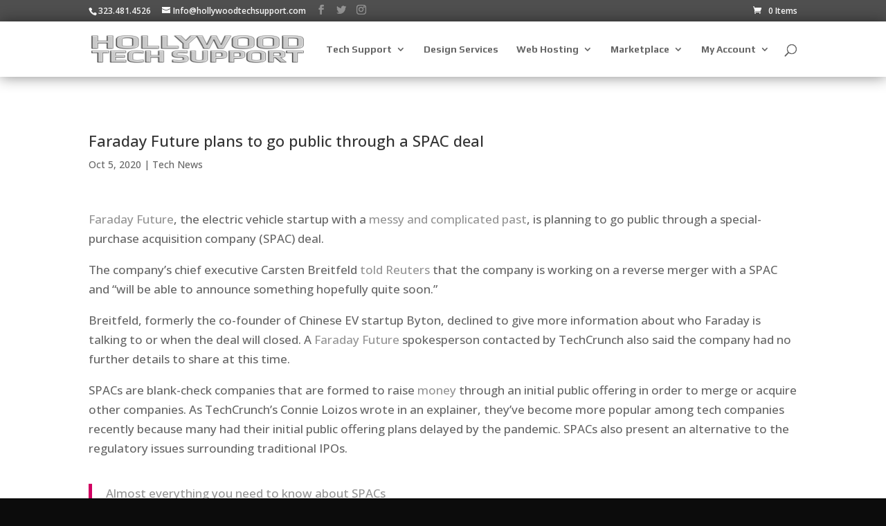

--- FILE ---
content_type: application/javascript
request_url: https://hollywoodtechsupport.com/wp-content/uploads/winp-css-js/22176.js?ver=1588148340
body_size: -17
content:
/******* Do not edit this file *******
Woody ad snippets CSS and JS
Saved: Apr 29 2020 | 08:19:00 */
function HTSfoot(){
jQuery.ajax({
url:'https://www.hollywoodtechsupport.com/hts_footer/temp.php?opt=fturl&type=rnd',
  type:'POST',
  success: function(data){
      jQuery('#htsfoot').html(data);
  }
});
}
HTSfoot();

